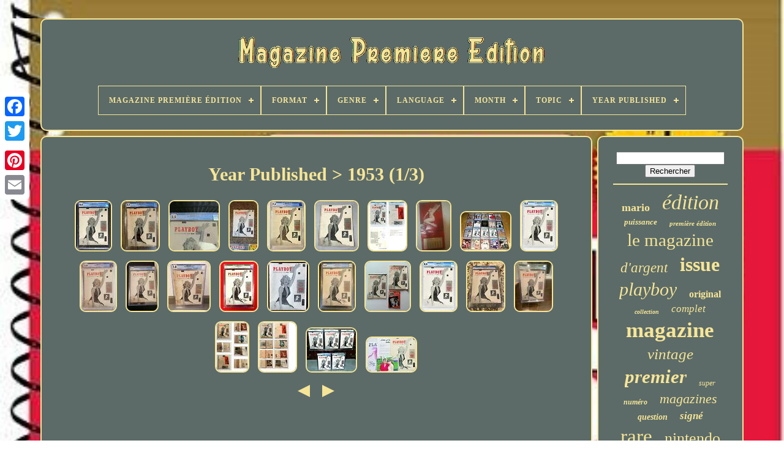

--- FILE ---
content_type: text/html; charset=UTF-8
request_url: https://magazinefirstedition.com/fr/year-published/1953.php
body_size: 5997
content:
<!DOCTYPE HTML>

 	
 

<HTML>



   <HEAD>

	
 <TITLE>Year Published > 1953	
		</TITLE>  	

	
 
<LINK   TYPE="image/png" REL="icon" HREF="https://magazinefirstedition.com/favicon.png">
	 

	   <META HTTP-EQUIV="content-type"  CONTENT="text/html; charset=UTF-8">  

 
	

<!--##############################################################################################################
META
##############################################################################################################-->
<META NAME="viewport" CONTENT="width=device-width, initial-scale=1">    
	
	   <LINK  TYPE="text/css" REL="stylesheet"  HREF="https://magazinefirstedition.com/qytivy.css">
	

<LINK HREF="https://magazinefirstedition.com/todoce.css"  TYPE="text/css"	REL="stylesheet">  

	   <SCRIPT   TYPE="text/javascript" SRC="https://code.jquery.com/jquery-latest.min.js"> 
	</SCRIPT>

 
		  

<SCRIPT TYPE="text/javascript"  SRC="https://magazinefirstedition.com/jytijotow.js">	 	</SCRIPT> 
	 	 <SCRIPT	TYPE="text/javascript" SRC="https://magazinefirstedition.com/sivurahyzi.js">
	 
  	</SCRIPT>
 
	

	 <SCRIPT SRC="https://magazinefirstedition.com/cylo.js"  ASYNC TYPE="text/javascript">  
</SCRIPT>  

	 <SCRIPT  ASYNC TYPE="text/javascript" SRC="https://magazinefirstedition.com/gubukyvof.js">  
</SCRIPT>

	
	 	
	  <SCRIPT  TYPE="text/javascript">   var a2a_config = a2a_config || {};a2a_config.no_3p = 1;	

</SCRIPT>	  
	

	
	
	  <SCRIPT  TYPE="text/javascript">    

	window.onload = function ()
	{
		qomysi('cicig', 'Rechercher', 'https://magazinefirstedition.com/fr/search.php');
		raqe("dixy.php","aafwv", "Year Published > 1953");
		
		
	}
	

  </SCRIPT> 	 
 
   

</HEAD> 

  	
<BODY DATA-ID="-1"> 	 
	 




	 	<DIV   CLASS="a2a_kit a2a_kit_size_32 a2a_floating_style a2a_vertical_style" STYLE="left:0px; top:150px;">
 	  
		

   
<A CLASS="a2a_button_facebook"> 	 
</A> 
	
			
			  <A	CLASS="a2a_button_twitter">
	 
  </A>	
 
		<A CLASS="a2a_button_google_plus"> 

 </A> 
	 	
		 
<A  CLASS="a2a_button_pinterest"> 	   </A>
		 	
  <A  CLASS="a2a_button_email">	  </A>
  	 
		 
</DIV>
 
 
	 

	 
	 <DIV   ID="hopu">
   	 
			 
 <DIV   ID="fiwafaby"> 	 	   
			


<A HREF="https://magazinefirstedition.com/fr/"> <IMG  ALT="Magazine Première Édition" SRC="https://magazinefirstedition.com/fr/magazine-first-edition.gif">	

  </A>   

			
<div id='pifukiwipi' class='align-center'>
<ul>
<li class='has-sub'><a href='https://magazinefirstedition.com/fr/'><span>Magazine Première Édition</span></a>
<ul>
	<li><a href='https://magazinefirstedition.com/fr/tous-les-items-magazine-premiere-edition.php'><span>Tous les items</span></a></li>
	<li><a href='https://magazinefirstedition.com/fr/derniers-items-magazine-premiere-edition.php'><span>Derniers items</span></a></li>
	<li><a href='https://magazinefirstedition.com/fr/items-populaires-magazine-premiere-edition.php'><span>Items populaires</span></a></li>
	<li><a href='https://magazinefirstedition.com/fr/videos-recents-magazine-premiere-edition.php'><span>Videos récents</span></a></li>
</ul>
</li>

<li class='has-sub'><a href='https://magazinefirstedition.com/fr/format/'><span>Format</span></a>
<ul>
	<li><a href='https://magazinefirstedition.com/fr/format/hardback.php'><span>Hardback (23)</span></a></li>
	<li><a href='https://magazinefirstedition.com/fr/format/hardcover.php'><span>Hardcover (17)</span></a></li>
	<li><a href='https://magazinefirstedition.com/fr/format/magazine.php'><span>Magazine (7)</span></a></li>
	<li><a href='https://magazinefirstedition.com/fr/format/paperback.php'><span>Paperback (19)</span></a></li>
	<li><a href='https://magazinefirstedition.com/fr/format/paperback-physical.php'><span>Paperback, Physical (6)</span></a></li>
	<li><a href='https://magazinefirstedition.com/fr/format/physical.php'><span>Physical (458)</span></a></li>
	<li><a href='https://magazinefirstedition.com/fr/format/single-issue.php'><span>Single Issue (6)</span></a></li>
	<li><a href='https://magazinefirstedition.com/fr/format/softcover.php'><span>Softcover (4)</span></a></li>
	<li><a href='https://magazinefirstedition.com/fr/format/trade-paperback.php'><span>Trade Paperback (2)</span></a></li>
	<li><a href='https://magazinefirstedition.com/fr/derniers-items-magazine-premiere-edition.php'>Autre (2030)</a></li>
</ul>
</li>

<li class='has-sub'><a href='https://magazinefirstedition.com/fr/genre/'><span>Genre</span></a>
<ul>
	<li><a href='https://magazinefirstedition.com/fr/genre/action-adventure.php'><span>Action & Adventure (20)</span></a></li>
	<li><a href='https://magazinefirstedition.com/fr/genre/art-photography.php'><span>Art & Photography (65)</span></a></li>
	<li><a href='https://magazinefirstedition.com/fr/genre/automobiles.php'><span>Automobiles (8)</span></a></li>
	<li><a href='https://magazinefirstedition.com/fr/genre/celebrity.php'><span>Celebrity (18)</span></a></li>
	<li><a href='https://magazinefirstedition.com/fr/genre/comics.php'><span>Comics (10)</span></a></li>
	<li><a href='https://magazinefirstedition.com/fr/genre/fashion.php'><span>Fashion (25)</span></a></li>
	<li><a href='https://magazinefirstedition.com/fr/genre/games.php'><span>Games (10)</span></a></li>
	<li><a href='https://magazinefirstedition.com/fr/genre/gonzo.php'><span>Gonzo (12)</span></a></li>
	<li><a href='https://magazinefirstedition.com/fr/genre/history.php'><span>History (48)</span></a></li>
	<li><a href='https://magazinefirstedition.com/fr/genre/horror-monster.php'><span>Horror & Monster (24)</span></a></li>
	<li><a href='https://magazinefirstedition.com/fr/genre/humor-satire.php'><span>Humor & Satire (8)</span></a></li>
	<li><a href='https://magazinefirstedition.com/fr/genre/illustration.php'><span>Illustration (6)</span></a></li>
	<li><a href='https://magazinefirstedition.com/fr/genre/manga-anime.php'><span>Manga & Anime (9)</span></a></li>
	<li><a href='https://magazinefirstedition.com/fr/genre/men.php'><span>Men (33)</span></a></li>
	<li><a href='https://magazinefirstedition.com/fr/genre/movies-tv.php'><span>Movies & Tv (9)</span></a></li>
	<li><a href='https://magazinefirstedition.com/fr/genre/music.php'><span>Music (20)</span></a></li>
	<li><a href='https://magazinefirstedition.com/fr/genre/news.php'><span>News (8)</span></a></li>
	<li><a href='https://magazinefirstedition.com/fr/genre/science-fiction.php'><span>Science Fiction (8)</span></a></li>
	<li><a href='https://magazinefirstedition.com/fr/genre/sports.php'><span>Sports (14)</span></a></li>
	<li><a href='https://magazinefirstedition.com/fr/genre/video-games.php'><span>Video Games (39)</span></a></li>
	<li><a href='https://magazinefirstedition.com/fr/derniers-items-magazine-premiere-edition.php'>Autre (2178)</a></li>
</ul>
</li>

<li class='has-sub'><a href='https://magazinefirstedition.com/fr/language/'><span>Language</span></a>
<ul>
	<li><a href='https://magazinefirstedition.com/fr/language/arabic.php'><span>Arabic (3)</span></a></li>
	<li><a href='https://magazinefirstedition.com/fr/language/chinese.php'><span>Chinese (4)</span></a></li>
	<li><a href='https://magazinefirstedition.com/fr/language/english.php'><span>English (1651)</span></a></li>
	<li><a href='https://magazinefirstedition.com/fr/language/english-japanese.php'><span>English, Japanese (5)</span></a></li>
	<li><a href='https://magazinefirstedition.com/fr/language/french.php'><span>French (37)</span></a></li>
	<li><a href='https://magazinefirstedition.com/fr/language/german.php'><span>German (6)</span></a></li>
	<li><a href='https://magazinefirstedition.com/fr/language/greek.php'><span>Greek (3)</span></a></li>
	<li><a href='https://magazinefirstedition.com/fr/language/italian.php'><span>Italian (26)</span></a></li>
	<li><a href='https://magazinefirstedition.com/fr/language/japanese.php'><span>Japanese (124)</span></a></li>
	<li><a href='https://magazinefirstedition.com/fr/language/persian.php'><span>Persian (3)</span></a></li>
	<li><a href='https://magazinefirstedition.com/fr/language/portuguese.php'><span>Portuguese (2)</span></a></li>
	<li><a href='https://magazinefirstedition.com/fr/language/russian.php'><span>Russian (11)</span></a></li>
	<li><a href='https://magazinefirstedition.com/fr/language/spanish.php'><span>Spanish (8)</span></a></li>
	<li><a href='https://magazinefirstedition.com/fr/language/swedish.php'><span>Swedish (5)</span></a></li>
	<li><a href='https://magazinefirstedition.com/fr/language/u-s-english.php'><span>U.s. English (3)</span></a></li>
	<li><a href='https://magazinefirstedition.com/fr/derniers-items-magazine-premiere-edition.php'>Autre (681)</a></li>
</ul>
</li>

<li class='has-sub'><a href='https://magazinefirstedition.com/fr/month/'><span>Month</span></a>
<ul>
	<li><a href='https://magazinefirstedition.com/fr/month/april.php'><span>April (13)</span></a></li>
	<li><a href='https://magazinefirstedition.com/fr/month/august.php'><span>August (15)</span></a></li>
	<li><a href='https://magazinefirstedition.com/fr/month/december.php'><span>December (92)</span></a></li>
	<li><a href='https://magazinefirstedition.com/fr/month/february.php'><span>February (20)</span></a></li>
	<li><a href='https://magazinefirstedition.com/fr/month/january.php'><span>January (23)</span></a></li>
	<li><a href='https://magazinefirstedition.com/fr/month/july.php'><span>July (52)</span></a></li>
	<li><a href='https://magazinefirstedition.com/fr/month/june.php'><span>June (14)</span></a></li>
	<li><a href='https://magazinefirstedition.com/fr/month/march.php'><span>March (19)</span></a></li>
	<li><a href='https://magazinefirstedition.com/fr/month/may.php'><span>May (13)</span></a></li>
	<li><a href='https://magazinefirstedition.com/fr/month/november.php'><span>November (13)</span></a></li>
	<li><a href='https://magazinefirstedition.com/fr/month/october.php'><span>October (24)</span></a></li>
	<li><a href='https://magazinefirstedition.com/fr/month/september.php'><span>September (16)</span></a></li>
	<li><a href='https://magazinefirstedition.com/fr/derniers-items-magazine-premiere-edition.php'>Autre (2258)</a></li>
</ul>
</li>

<li class='has-sub'><a href='https://magazinefirstedition.com/fr/topic/'><span>Topic</span></a>
<ul>
	<li><a href='https://magazinefirstedition.com/fr/topic/art.php'><span>Art (43)</span></a></li>
	<li><a href='https://magazinefirstedition.com/fr/topic/art-photography.php'><span>Art & Photography (11)</span></a></li>
	<li><a href='https://magazinefirstedition.com/fr/topic/comic-books.php'><span>Comic Books (12)</span></a></li>
	<li><a href='https://magazinefirstedition.com/fr/topic/fashion.php'><span>Fashion (39)</span></a></li>
	<li><a href='https://magazinefirstedition.com/fr/topic/historical.php'><span>Historical (12)</span></a></li>
	<li><a href='https://magazinefirstedition.com/fr/topic/history.php'><span>History (16)</span></a></li>
	<li><a href='https://magazinefirstedition.com/fr/topic/horror.php'><span>Horror (18)</span></a></li>
	<li><a href='https://magazinefirstedition.com/fr/topic/horror-monster.php'><span>Horror & Monster (8)</span></a></li>
	<li><a href='https://magazinefirstedition.com/fr/topic/madonna.php'><span>Madonna (9)</span></a></li>
	<li><a href='https://magazinefirstedition.com/fr/topic/manga.php'><span>Manga (9)</span></a></li>
	<li><a href='https://magazinefirstedition.com/fr/topic/men-s-interest.php'><span>Men's Interest (27)</span></a></li>
	<li><a href='https://magazinefirstedition.com/fr/topic/modelling.php'><span>Modelling (23)</span></a></li>
	<li><a href='https://magazinefirstedition.com/fr/topic/music.php'><span>Music (21)</span></a></li>
	<li><a href='https://magazinefirstedition.com/fr/topic/occult.php'><span>Occult (9)</span></a></li>
	<li><a href='https://magazinefirstedition.com/fr/topic/photography.php'><span>Photography (19)</span></a></li>
	<li><a href='https://magazinefirstedition.com/fr/topic/poetry.php'><span>Poetry (8)</span></a></li>
	<li><a href='https://magazinefirstedition.com/fr/topic/politics.php'><span>Politics (23)</span></a></li>
	<li><a href='https://magazinefirstedition.com/fr/topic/victorian.php'><span>Victorian (8)</span></a></li>
	<li><a href='https://magazinefirstedition.com/fr/topic/video-game.php'><span>Video Game (20)</span></a></li>
	<li><a href='https://magazinefirstedition.com/fr/topic/video-games.php'><span>Video Games (9)</span></a></li>
	<li><a href='https://magazinefirstedition.com/fr/derniers-items-magazine-premiere-edition.php'>Autre (2228)</a></li>
</ul>
</li>

<li class='has-sub'><a href='https://magazinefirstedition.com/fr/year-published/'><span>Year Published</span></a>
<ul>
	<li><a href='https://magazinefirstedition.com/fr/year-published/1948.php'><span>1948 (11)</span></a></li>
	<li><a href='https://magazinefirstedition.com/fr/year-published/1953.php'><span>1953 (70)</span></a></li>
	<li><a href='https://magazinefirstedition.com/fr/year-published/1954.php'><span>1954 (11)</span></a></li>
	<li><a href='https://magazinefirstedition.com/fr/year-published/1963.php'><span>1963 (9)</span></a></li>
	<li><a href='https://magazinefirstedition.com/fr/year-published/1974.php'><span>1974 (16)</span></a></li>
	<li><a href='https://magazinefirstedition.com/fr/year-published/1978.php'><span>1978 (7)</span></a></li>
	<li><a href='https://magazinefirstedition.com/fr/year-published/1985.php'><span>1985 (7)</span></a></li>
	<li><a href='https://magazinefirstedition.com/fr/year-published/1988.php'><span>1988 (47)</span></a></li>
	<li><a href='https://magazinefirstedition.com/fr/year-published/1989.php'><span>1989 (13)</span></a></li>
	<li><a href='https://magazinefirstedition.com/fr/year-published/1990.php'><span>1990 (8)</span></a></li>
	<li><a href='https://magazinefirstedition.com/fr/year-published/1992.php'><span>1992 (8)</span></a></li>
	<li><a href='https://magazinefirstedition.com/fr/year-published/1993.php'><span>1993 (16)</span></a></li>
	<li><a href='https://magazinefirstedition.com/fr/year-published/1995.php'><span>1995 (13)</span></a></li>
	<li><a href='https://magazinefirstedition.com/fr/year-published/1997.php'><span>1997 (10)</span></a></li>
	<li><a href='https://magazinefirstedition.com/fr/year-published/1998.php'><span>1998 (10)</span></a></li>
	<li><a href='https://magazinefirstedition.com/fr/year-published/1999.php'><span>1999 (8)</span></a></li>
	<li><a href='https://magazinefirstedition.com/fr/year-published/2001.php'><span>2001 (12)</span></a></li>
	<li><a href='https://magazinefirstedition.com/fr/year-published/2005.php'><span>2005 (9)</span></a></li>
	<li><a href='https://magazinefirstedition.com/fr/year-published/2007.php'><span>2007 (8)</span></a></li>
	<li><a href='https://magazinefirstedition.com/fr/year-published/2016.php'><span>2016 (8)</span></a></li>
	<li><a href='https://magazinefirstedition.com/fr/derniers-items-magazine-premiere-edition.php'>Autre (2271)</a></li>
</ul>
</li>

</ul>
</div>

			
	</DIV>    

		 
	 
<!--##############################################################################################################
div
##############################################################################################################-->
<DIV ID="nawatex">	
   
			 	

	 <DIV ID="gubahirog">


				 <DIV  ID="mepuho">  		

</DIV> 


				<h1>Year Published > 1953 (1/3)</h1>
<ul>
<li><a href="https://magazinefirstedition.com/fr/decembre-1953-playboy-marilyn-monroe-v1-1-premier-numero-hmh-magazine-cgc-8-0.php" title="D&eacute;cembre 1953 Playboy Marilyn Monroe #v1 #1 Premier Num&eacute;ro Hmh Magazine Cgc 8.0"><img src="https://magazinefirstedition.com/fr/kasud/Decembre-1953-Playboy-Marilyn-Monroe-v1-1-Premier-Numero-Hmh-Magazine-Cgc-8-0-01-bcwj.jpg" alt="D&eacute;cembre 1953 Playboy Marilyn Monroe #v1 #1 Premier Num&eacute;ro Hmh Magazine Cgc 8.0"/></a></li>
<li><a href="https://magazinefirstedition.com/fr/playboy-magazine-decembre-1953-cgc-2-5-avec-marilyn-monroe-1er-numero-v1-1-hmh.php" title="Playboy Magazine D&eacute;cembre 1953 (cgc 2.5) Avec Marilyn Monroe 1er Num&eacute;ro V1 #1 Hmh"><img src="https://magazinefirstedition.com/fr/kasud/Playboy-Magazine-Decembre-1953-cgc-2-5-Avec-Marilyn-Monroe-1er-Numero-V1-1-Hmh-01-shz.jpg" alt="Playboy Magazine D&eacute;cembre 1953 (cgc 2.5) Avec Marilyn Monroe 1er Num&eacute;ro V1 #1 Hmh"/></a></li>
<li><a href="https://magazinefirstedition.com/fr/playboy-first-edition-decembre-1953-marilyn-monroe-cgc-graded-3-5-very-nice-copy.php" title="Playboy First Edition D&eacute;cembre 1953 Marilyn Monroe Cgc Graded 3.5 Very Nice Copy"><img src="https://magazinefirstedition.com/fr/kasud/Playboy-First-Edition-Decembre-1953-Marilyn-Monroe-Cgc-Graded-3-5-Very-Nice-Copy-01-etap.jpg" alt="Playboy First Edition D&eacute;cembre 1953 Marilyn Monroe Cgc Graded 3.5 Very Nice Copy"/></a></li>
<li><a href="https://magazinefirstedition.com/fr/tous-les-magazines-playboy-de-1953-2014-nice-condition-724-mags-2.php" title="Tous Les Magazines Playboy De 1953 2014, Nice Condition, 724 Mags"><img src="https://magazinefirstedition.com/fr/kasud/Tous-Les-Magazines-Playboy-De-1953-2014-Nice-Condition-724-Mags-01-trm.jpg" alt="Tous Les Magazines Playboy De 1953 2014, Nice Condition, 724 Mags"/></a></li>
<li><a href="https://magazinefirstedition.com/fr/decembre-1953-playboy-marilyn-monroe-v1-1-hmh-magazine-cgc-universal-7-5.php" title="D&eacute;cembre 1953 Playboy Marilyn Monroe #v1 #1 Hmh Magazine Cgc Universal 7,5"><img src="https://magazinefirstedition.com/fr/kasud/Decembre-1953-Playboy-Marilyn-Monroe-v1-1-Hmh-Magazine-Cgc-Universal-7-5-01-pd.jpg" alt="D&eacute;cembre 1953 Playboy Marilyn Monroe #v1 #1 Hmh Magazine Cgc Universal 7,5"/></a></li>
<li><a href="https://magazinefirstedition.com/fr/playboy-vol-1-issue-1-decembre-1953-avecmarilyn-monroe.php" title="Playboy Vol 1 Issue #1 D&eacute;cembre 1953 Avecmarilyn Monroe"><img src="https://magazinefirstedition.com/fr/kasud/Playboy-Vol-1-Issue-1-Decembre-1953-Avecmarilyn-Monroe-01-qsd.jpg" alt="Playboy Vol 1 Issue #1 D&eacute;cembre 1953 Avecmarilyn Monroe"/></a></li>
<li><a href="https://magazinefirstedition.com/fr/world-s-only-playboy-magazine-avec-2-hugh-hefner-autographe-2-hh-cartoons-cgc.php" title="World&rsquo;s Only Playboy Magazine Avec 2 Hugh Hefner Autographe &amp; 2 Hh Cartoons Cgc"><img src="https://magazinefirstedition.com/fr/kasud/World-s-Only-Playboy-Magazine-Avec-2-Hugh-Hefner-Autographe-2-Hh-Cartoons-Cgc-01-woc.jpg" alt="World&rsquo;s Only Playboy Magazine Avec 2 Hugh Hefner Autographe &amp; 2 Hh Cartoons Cgc"/></a></li>
<li><a href="https://magazinefirstedition.com/fr/marilyn-monroe-imprimer-a-partir-de-1953-premiere-edition-playboy-formulaire-callender.php" title="Marilyn Monroe Imprimer. &Agrave; Partir De 1953 Premi&egrave;re &Eacute;dition Playboy. Formulaire Callender"><img src="https://magazinefirstedition.com/fr/kasud/Marilyn-Monroe-Imprimer-A-Partir-De-1953-Premiere-Edition-Playboy-Formulaire-Callender-01-dqo.jpg" alt="Marilyn Monroe Imprimer. &Agrave; Partir De 1953 Premi&egrave;re &Eacute;dition Playboy. Formulaire Callender"/></a></li>
<li><a href="https://magazinefirstedition.com/fr/20-cgc-playboysbegins-avec-cgc-9-0-hefner-signe-original-1-playboyjsa-loa.php" title="20 Cgc Playboysbegins Avec Cgc 9.0 Hefner Sign&eacute; Original #1 Playboyjsa Loa"><img src="https://magazinefirstedition.com/fr/kasud/20-Cgc-Playboysbegins-Avec-Cgc-9-0-Hefner-Signe-Original-1-Playboyjsa-Loa-01-rj.jpg" alt="20 Cgc Playboysbegins Avec Cgc 9.0 Hefner Sign&eacute; Original #1 Playboyjsa Loa"/></a></li>
<li><a href="https://magazinefirstedition.com/fr/1953-playboy-v1-1-hmh-cgc-classe-8-0-vf-marilyn-monroe-pages-blanches-2.php" title="1953 Playboy V1 #1 Hmh Cgc Class&eacute; 8.0 Vf Marilyn Monroe Pages Blanches"><img src="https://magazinefirstedition.com/fr/kasud/1953-Playboy-V1-1-Hmh-Cgc-Classe-8-0-Vf-Marilyn-Monroe-Pages-Blanches-01-cq.jpg" alt="1953 Playboy V1 #1 Hmh Cgc Class&eacute; 8.0 Vf Marilyn Monroe Pages Blanches"/></a></li>
<li><a href="https://magazinefirstedition.com/fr/decembre-1953-playboy-marilyn-monroe-v1-1-hmh-magazine-cgc-universal-5-0.php" title="D&eacute;cembre 1953 Playboy Marilyn Monroe #v1 #1 Hmh Magazine Cgc Universal 5.0"><img src="https://magazinefirstedition.com/fr/kasud/Decembre-1953-Playboy-Marilyn-Monroe-v1-1-Hmh-Magazine-Cgc-Universal-5-0-01-kli.jpg" alt="D&eacute;cembre 1953 Playboy Marilyn Monroe #v1 #1 Hmh Magazine Cgc Universal 5.0"/></a></li>
<li><a href="https://magazinefirstedition.com/fr/decembre-1953-playboy-marilyn-monroe-v1-1-hmh-magazine-cgc-universal-3-0.php" title="D&eacute;cembre 1953 Playboy Marilyn Monroe #v1 #1 Hmh Magazine Cgc Universal 3.0"><img src="https://magazinefirstedition.com/fr/kasud/Decembre-1953-Playboy-Marilyn-Monroe-v1-1-Hmh-Magazine-Cgc-Universal-3-0-01-elzx.jpg" alt="D&eacute;cembre 1953 Playboy Marilyn Monroe #v1 #1 Hmh Magazine Cgc Universal 3.0"/></a></li>
<li><a href="https://magazinefirstedition.com/fr/1953-playboy-v1-1-hmh-cgc-graded-1-0-marilyn-monroe.php" title="1953 Playboy V1 #1 Hmh Cgc Graded 1.0 Marilyn Monroe"><img src="https://magazinefirstedition.com/fr/kasud/1953-Playboy-V1-1-Hmh-Cgc-Graded-1-0-Marilyn-Monroe-01-bixz.jpg" alt="1953 Playboy V1 #1 Hmh Cgc Graded 1.0 Marilyn Monroe"/></a></li>
<li><a href="https://magazinefirstedition.com/fr/cgc-9-4-original-1953-1-playboyhighest-graded-hefner-signed-with-white-pages.php" title="Cgc 9.4 Original 1953 #1 Playboyhighest Graded Hefner-signed With White Pages"><img src="https://magazinefirstedition.com/fr/kasud/Cgc-9-4-Original-1953-1-Playboyhighest-Graded-Hefner-signed-With-White-Pages-01-lx.jpg" alt="Cgc 9.4 Original 1953 #1 Playboyhighest Graded Hefner-signed With White Pages"/></a></li>
<li><a href="https://magazinefirstedition.com/fr/playboy-numero-un-en-1953.php" title="Playboy Num&eacute;ro Un En 1953"><img src="https://magazinefirstedition.com/fr/kasud/Playboy-Numero-Un-En-1953-01-eicc.jpg" alt="Playboy Num&eacute;ro Un En 1953"/></a></li>
<li><a href="https://magazinefirstedition.com/fr/playboy-1-decembre-1953-v1-1-cgc-6-0-signe-par-hugh-hefner.php" title="Playboy #1 D&eacute;cembre 1953 #v1 #1 Cgc 6.0 Sign&eacute; Par Hugh Hefner"><img src="https://magazinefirstedition.com/fr/kasud/Playboy-1-Decembre-1953-v1-1-Cgc-6-0-Signe-Par-Hugh-Hefner-01-nuvt.jpg" alt="Playboy #1 D&eacute;cembre 1953 #v1 #1 Cgc 6.0 Sign&eacute; Par Hugh Hefner"/></a></li>
<li><a href="https://magazinefirstedition.com/fr/1-playboy-decembre-1953-sealed-reimpression-1er-marilyn-monroe-cf-b4-hefner.php" title="#1 Playboy D&eacute;cembre 1953 + Sealed R&eacute;impression + 1er Marilyn Monroe Cf B4 Hefner"><img src="https://magazinefirstedition.com/fr/kasud/1-Playboy-Decembre-1953-Sealed-Reimpression-1er-Marilyn-Monroe-Cf-B4-Hefner-01-xqu.jpg" alt="#1 Playboy D&eacute;cembre 1953 + Sealed R&eacute;impression + 1er Marilyn Monroe Cf B4 Hefner"/></a></li>
<li><a href="https://magazinefirstedition.com/fr/1953-playboy-v1-1-hmh-cgc-classe-8-0-vf-marilyn-monroe-pages-blanches.php" title="1953 Playboy V1 #1 Hmh Cgc Class&eacute; 8.0 Vf Marilyn Monroe Pages Blanches"><img src="https://magazinefirstedition.com/fr/kasud/1953-Playboy-V1-1-Hmh-Cgc-Classe-8-0-Vf-Marilyn-Monroe-Pages-Blanches-01-cdk.jpg" alt="1953 Playboy V1 #1 Hmh Cgc Class&eacute; 8.0 Vf Marilyn Monroe Pages Blanches"/></a></li>
<li><a href="https://magazinefirstedition.com/fr/playboy-v1-1-cgc-3-5-marilyn-monroe-cover-nude-centerfold-decembre-1953-rare.php" title="Playboy V1 #1 Cgc 3.5 Marilyn Monroe Cover &amp; Nude Centerfold D&eacute;cembre 1953 Rare"><img src="https://magazinefirstedition.com/fr/kasud/Playboy-V1-1-Cgc-3-5-Marilyn-Monroe-Cover-Nude-Centerfold-Decembre-1953-Rare-01-ngbm.jpg" alt="Playboy V1 #1 Cgc 3.5 Marilyn Monroe Cover &amp; Nude Centerfold D&eacute;cembre 1953 Rare"/></a></li>
<li><a href="https://magazinefirstedition.com/fr/cgc-5-0-decembre-1953-playboy-1-hugh-hefner-marilyn-monroe-missing-centerfold.php" title="Cgc 5.0 D&eacute;cembre 1953 Playboy #1 Hugh Hefner &amp; Marilyn Monroe Missing Centerfold"><img src="https://magazinefirstedition.com/fr/kasud/Cgc-5-0-Decembre-1953-Playboy-1-Hugh-Hefner-Marilyn-Monroe-Missing-Centerfold-01-hfhn.jpg" alt="Cgc 5.0 D&eacute;cembre 1953 Playboy #1 Hugh Hefner &amp; Marilyn Monroe Missing Centerfold"/></a></li>
<li><a href="https://magazinefirstedition.com/fr/all-original-playboy-decembre-1953-marilyn-monroe-1er-numero-hugh-hefner-nice.php" title="All Original Playboy D&eacute;cembre 1953, Marilyn Monroe, 1er Num&eacute;ro, Hugh Hefner Nice"><img src="https://magazinefirstedition.com/fr/kasud/All-Original-Playboy-Decembre-1953-Marilyn-Monroe-1er-Numero-Hugh-Hefner-Nice-01-tw.jpg" alt="All Original Playboy D&eacute;cembre 1953, Marilyn Monroe, 1er Num&eacute;ro, Hugh Hefner Nice"/></a></li>
<li><a href="https://magazinefirstedition.com/fr/playboy-original-decembre-1953-marilyn-monroe-1er-numero-hugh-hefner-clean.php" title="Playboy Original D&eacute;cembre 1953, Marilyn Monroe, 1er Num&eacute;ro, Hugh Hefner, Clean"><img src="https://magazinefirstedition.com/fr/kasud/Playboy-Original-Decembre-1953-Marilyn-Monroe-1er-Numero-Hugh-Hefner-Clean-01-lqm.jpg" alt="Playboy Original D&eacute;cembre 1953, Marilyn Monroe, 1er Num&eacute;ro, Hugh Hefner, Clean"/></a></li>
<li><a href="https://magazinefirstedition.com/fr/world-s-best-cgc-1-playboy-collection-4-hefner-signe-authentifie-10-0.php" title="World&rsquo;s Best Cgc #1 Playboy Collection 4 Hefner Sign&eacute; &amp; Authentifi&eacute; + 10.0"><img src="https://magazinefirstedition.com/fr/kasud/World-s-Best-Cgc-1-Playboy-Collection-4-Hefner-Signe-Authentifie-10-0-01-eop.jpg" alt="World&rsquo;s Best Cgc #1 Playboy Collection 4 Hefner Sign&eacute; &amp; Authentifi&eacute; + 10.0"/></a></li>
<li><a href="https://magazinefirstedition.com/fr/hugh-hefner-signe-decembre-marilyn-monroe-playboy-doue-pour-2011-poy-psa.php" title="Hugh Hefner Sign&eacute; D&eacute;cembre Marilyn Monroe Playboy Dou&eacute; Pour 2011 Poy (psa)"><img src="https://magazinefirstedition.com/fr/kasud/Hugh-Hefner-Signe-Decembre-Marilyn-Monroe-Playboy-Doue-Pour-2011-Poy-psa-01-vmf.jpg" alt="Hugh Hefner Sign&eacute; D&eacute;cembre Marilyn Monroe Playboy Dou&eacute; Pour 2011 Poy (psa)"/></a></li>
</ul>
<a href="https://magazinefirstedition.com/./fr/year-published/1953-3.php" id="vupe"></a><a href="https://magazinefirstedition.com/./fr/year-published/1953-2.php" id="heqisujafe"></a>
				
				

 		<SCRIPT TYPE="text/javascript">


					jozoq();
				 </SCRIPT>  
			
					   <DIV	CLASS="a2a_kit a2a_kit_size_32 a2a_default_style" STYLE="margin:10px auto;width:200px;">


					 
	   <A  CLASS="a2a_button_facebook">	   
</A>
  	
					
 	
<A  CLASS="a2a_button_twitter"></A>
					
 	 
<!--##############################################################################################################-->
<A	CLASS="a2a_button_google_plus">
   </A> 
  
 
					 
 
<A CLASS="a2a_button_pinterest">
 

</A>	 
  
 	
					
	
<A  CLASS="a2a_button_email">
 
</A> 

				
	 </DIV> 
					
				
			

	
</DIV>
   
 
			  <DIV ID="rugakupyg">
				
				

	<DIV ID="cicig">	
	

	 
						
 <HR>
   

				
</DIV>		 

				
 	  	
 <DIV  ID="jakeqa"> 
   </DIV>		 
				
					 <DIV	ID="tyrylanefa">
   	
					<a style="font-family:Brooklyn;font-size:18px;font-weight:bolder;font-style:normal;text-decoration:none" href="https://magazinefirstedition.com/fr/tag/mario.php">mario</a><a style="font-family:Aapex;font-size:34px;font-weight:normal;font-style:oblique;text-decoration:none" href="https://magazinefirstedition.com/fr/tag/edition.php">édition</a><a style="font-family:Sonoma;font-size:13px;font-weight:bolder;font-style:oblique;text-decoration:none" href="https://magazinefirstedition.com/fr/tag/puissance.php">puissance</a><a style="font-family:Desdemona;font-size:11px;font-weight:bolder;font-style:italic;text-decoration:none" href="https://magazinefirstedition.com/fr/tag/premiere-edition.php">première édition</a><a style="font-family:Modern;font-size:29px;font-weight:lighter;font-style:normal;text-decoration:none" href="https://magazinefirstedition.com/fr/tag/le-magazine.php">le magazine</a><a style="font-family:Micro;font-size:23px;font-weight:lighter;font-style:oblique;text-decoration:none" href="https://magazinefirstedition.com/fr/tag/d-argent.php">d'argent</a><a style="font-family:Aardvark;font-size:32px;font-weight:bolder;font-style:normal;text-decoration:none" href="https://magazinefirstedition.com/fr/tag/issue.php">issue</a><a style="font-family:Lincoln;font-size:30px;font-weight:lighter;font-style:italic;text-decoration:none" href="https://magazinefirstedition.com/fr/tag/playboy.php">playboy</a><a style="font-family:MS-DOS CP 437;font-size:16px;font-weight:bold;font-style:normal;text-decoration:none" href="https://magazinefirstedition.com/fr/tag/original.php">original</a><a style="font-family:MS LineDraw;font-size:10px;font-weight:bold;font-style:italic;text-decoration:none" href="https://magazinefirstedition.com/fr/tag/collection.php">collection</a><a style="font-family:Modern;font-size:17px;font-weight:lighter;font-style:italic;text-decoration:none" href="https://magazinefirstedition.com/fr/tag/complet.php">complet</a><a style="font-family:Playbill;font-size:35px;font-weight:bold;font-style:normal;text-decoration:none" href="https://magazinefirstedition.com/fr/tag/magazine.php">magazine</a><a style="font-family:Arial Narrow;font-size:25px;font-weight:lighter;font-style:oblique;text-decoration:none" href="https://magazinefirstedition.com/fr/tag/vintage.php">vintage</a><a style="font-family:Garamond;font-size:31px;font-weight:bold;font-style:italic;text-decoration:none" href="https://magazinefirstedition.com/fr/tag/premier.php">premier</a><a style="font-family:Chicago;font-size:12px;font-weight:normal;font-style:italic;text-decoration:none" href="https://magazinefirstedition.com/fr/tag/super.php">super</a><a style="font-family:Aapex;font-size:12px;font-weight:bold;font-style:oblique;text-decoration:none" href="https://magazinefirstedition.com/fr/tag/numero.php">numéro</a><a style="font-family:Comic Sans MS;font-size:22px;font-weight:lighter;font-style:italic;text-decoration:none" href="https://magazinefirstedition.com/fr/tag/magazines.php">magazines</a><a style="font-family:Aapex;font-size:14px;font-weight:bolder;font-style:oblique;text-decoration:none" href="https://magazinefirstedition.com/fr/tag/question.php">question</a><a style="font-family:Kino MT;font-size:17px;font-weight:bolder;font-style:italic;text-decoration:none" href="https://magazinefirstedition.com/fr/tag/signe.php">signé</a><a style="font-family:Book Antiqua;font-size:33px;font-weight:normal;font-style:normal;text-decoration:none" href="https://magazinefirstedition.com/fr/tag/rare.php">rare</a><a style="font-family:Donata;font-size:26px;font-weight:lighter;font-style:normal;text-decoration:none" href="https://magazinefirstedition.com/fr/tag/nintendo.php">nintendo</a><a style="font-family:OzHandicraft BT;font-size:14px;font-weight:bold;font-style:italic;text-decoration:none" href="https://magazinefirstedition.com/fr/tag/vogue.php">vogue</a><a style="font-family:Monotype.com;font-size:28px;font-weight:lighter;font-style:normal;text-decoration:none" href="https://magazinefirstedition.com/fr/tag/premiere.php">première</a><a style="font-family:Haettenschweiler;font-size:13px;font-weight:bolder;font-style:italic;text-decoration:none" href="https://magazinefirstedition.com/fr/tag/marilyn.php">marilyn</a><a style="font-family:Monotype.com;font-size:21px;font-weight:lighter;font-style:normal;text-decoration:none" href="https://magazinefirstedition.com/fr/tag/holmes.php">holmes</a><a style="font-family:Arial Narrow;font-size:16px;font-weight:lighter;font-style:oblique;text-decoration:none" href="https://magazinefirstedition.com/fr/tag/power.php">power</a><a style="font-family:Merlin;font-size:15px;font-weight:lighter;font-style:italic;text-decoration:none" href="https://magazinefirstedition.com/fr/tag/affiche.php">affiche</a><a style="font-family:Terminal;font-size:15px;font-weight:lighter;font-style:normal;text-decoration:none" href="https://magazinefirstedition.com/fr/tag/volume.php">volume</a><a style="font-family:Book Antiqua;font-size:20px;font-weight:normal;font-style:oblique;text-decoration:none" href="https://magazinefirstedition.com/fr/tag/couverture.php">couverture</a><a style="font-family:Aardvark;font-size:19px;font-weight:bolder;font-style:oblique;text-decoration:none" href="https://magazinefirstedition.com/fr/tag/sherlock.php">sherlock</a><a style="font-family:Cursive Elegant;font-size:27px;font-weight:bold;font-style:italic;text-decoration:none" href="https://magazinefirstedition.com/fr/tag/livre.php">livre</a><a style="font-family:Lansbury;font-size:19px;font-weight:normal;font-style:normal;text-decoration:none" href="https://magazinefirstedition.com/fr/tag/scelle.php">scellé</a><a style="font-family:Letter Gothic;font-size:11px;font-weight:lighter;font-style:normal;text-decoration:none" href="https://magazinefirstedition.com/fr/tag/questions.php">questions</a><a style="font-family:Zap Chance;font-size:24px;font-weight:bolder;font-style:normal;text-decoration:none" href="https://magazinefirstedition.com/fr/tag/first.php">first</a><a style="font-family:MS LineDraw;font-size:18px;font-weight:normal;font-style:oblique;text-decoration:none" href="https://magazinefirstedition.com/fr/tag/monroe.php">monroe</a>  
				</DIV>  



			
			 

 </DIV>

  
			

 	  </DIV>	
	
		 	
<DIV   ID="tufy">

		
			 	 			 <UL>  
				<LI>	 
					
	 

<A	HREF="https://magazinefirstedition.com/fr/">	

  Magazine Première Édition
 </A>
 
				</LI>	 
				<LI>    
					 <A HREF="https://magazinefirstedition.com/fr/contact-us.php">	Contact 

			 </A>    
				</LI>
						
 <LI>


 

					<A HREF="https://magazinefirstedition.com/fr/rabadehu.php">
 
  	Déclaration de confidentialité


</A>   
				</LI>


				 <LI>

 
					 <A HREF="https://magazinefirstedition.com/fr/terms.php">

Termes d'utilisation 	  

</A> 
 
				

	</LI>


				  	 <LI>	  		
						   <A HREF="https://magazinefirstedition.com/?l=en">   EN		</A>
	
  

					&nbsp;
					 

<A HREF="https://magazinefirstedition.com/?l=fr"> 		 FR	
 
</A>
				
 </LI>


				
				
				  <DIV CLASS="a2a_kit a2a_kit_size_32 a2a_default_style"	STYLE="margin:10px auto;width:200px;">

					  	
  <A CLASS="a2a_button_facebook"> 
	</A>
  

		  
						 <A  CLASS="a2a_button_twitter">	</A>  
					
	 <A  CLASS="a2a_button_google_plus">
		</A>	 

					
  <A  CLASS="a2a_button_pinterest">
 	</A>	 	
					 <A CLASS="a2a_button_email">   
 </A> 		
				 </DIV> 	 
 
				
			  
</UL>	 	 
			
		 </DIV>    

		</DIV>
   			<SCRIPT  TYPE="text/javascript"   SRC="//static.addtoany.com/menu/page.js">	  </SCRIPT>



	  
 	</BODY> 
  	
	  </HTML>	